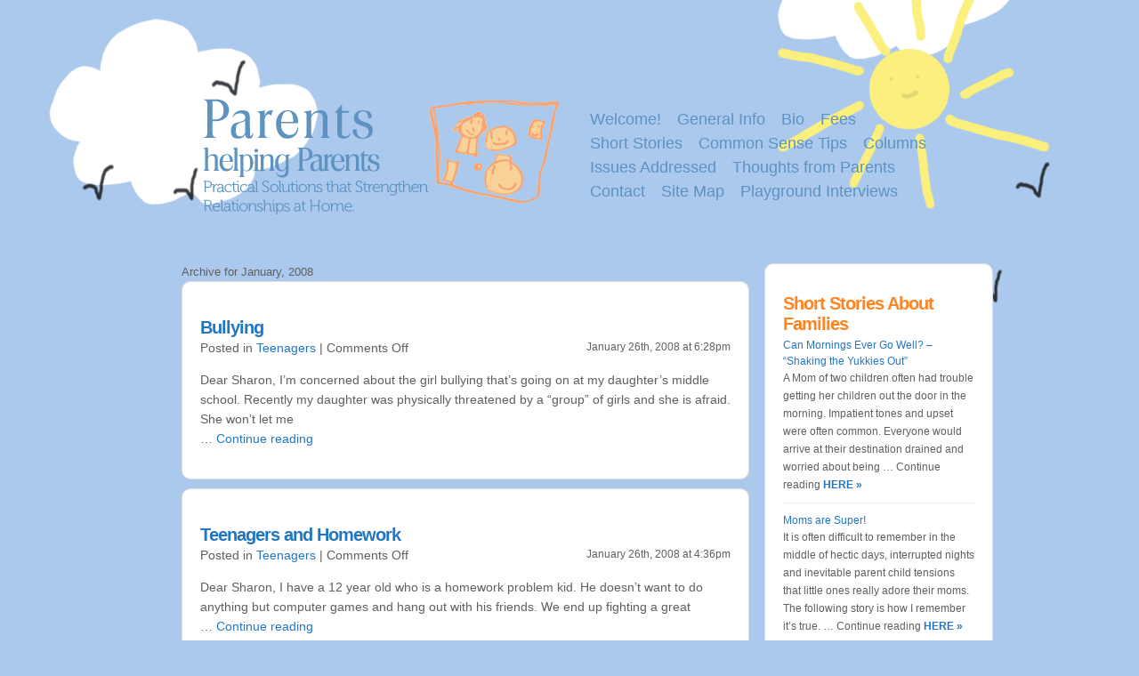

--- FILE ---
content_type: text/html; charset=UTF-8
request_url: https://www.phponline.org/date/2008/01/
body_size: 7561
content:
<!DOCTYPE html PUBLIC "-//W3C//DTD XHTML 1.0 Transitional//EN" "http://www.w3.org/TR/xhtml1/DTD/xhtml1-transitional.dtd">

<html xmlns="http://www.w3.org/1999/xhtml"
xmlns:og="http://opengraphprotocol.org/schema/"
xmlns:fb="http://www.facebook.com/2008/fbml" lang="en-US"
	prefix="og: https://ogp.me/ns#" >
<head profile="http://gmpg.org/xfn/11">
	<meta http-equiv="Content-Type" content="text/html; charset=UTF-8" />
	
	

<meta property="fb:app_id" content="166634176683539" />
<meta name="twitter:card" value="summary">
<meta name="twitter:site" value="@ParentshelpingP">
<meta property="og:title" content="January, 2008 | Parents Helping Parents Archive - Parents Helping Parents"/>
<meta property="og:description" content="Dear Sharon, I’m concerned about the girl bullying that’s going on at my daughter’s middle school. Recently my daughter was physically threatened by a “group” of girls and she is afraid. She won’t let me &hellip; Continue reading"/>
<meta property="og:image" content="http://www.phponline.org/main/wp-content/themes/square/images/maylogo.png"/>
<meta property="og:url" content=""/>
<meta property="og:type" content="article"/>
<meta property="og:site_name" content="Parents Helping Parents"/>


<link rel="stylesheet" type="text/css" media="all" href="https://www.phponline.org/main/wp-content/themes/square/style.css" />
	
<!--[if lt IE 7]>
	<link rel="stylesheet" type="text/css" href="https://www.phponline.org/main/wp-content/themes/square/ie.css" />
<![endif]-->	
      
 <!--[if lte IE 6]>
 <script type="text/javascript" src="https://www.phponline.org/main/wp-content/themes/square/js/supersleight.js"></script>
 <![endif]-->	
 
		<!-- All in One SEO 4.0.18 -->
		<title>January, 2008 | Parents Helping Parents</title>
		<link rel="canonical" href="https://www.phponline.org/date/2008/01/" />
		<script type="application/ld+json" class="aioseo-schema">
			{"@context":"https:\/\/schema.org","@graph":[{"@type":"WebSite","@id":"https:\/\/www.phponline.org\/#website","url":"https:\/\/www.phponline.org\/","name":"Parents Helping Parents","description":"Practical Solutions that Strengthen Relationships at Home","publisher":{"@id":"https:\/\/www.phponline.org\/#organization"}},{"@type":"Organization","@id":"https:\/\/www.phponline.org\/#organization","name":"Parents Helping Parents","url":"https:\/\/www.phponline.org\/"},{"@type":"BreadcrumbList","@id":"https:\/\/www.phponline.org\/date\/2008\/01\/#breadcrumblist","itemListElement":[{"@type":"ListItem","@id":"https:\/\/www.phponline.org\/#listItem","position":"1","item":{"@id":"https:\/\/www.phponline.org\/#item","name":"Home","description":"Sharon C. Peters at Parents Helping Parents offers help to all families: those facing transitions as well as those sorting through everyday challenges. Practical suggestions help parents find solutions to problems that have been hard to unravel at home. Parents get to talk about what has or hasn't worked for them, and try new strategies \u2026 Continue reading","url":"https:\/\/www.phponline.org\/"},"nextItem":"https:\/\/www.phponline.org\/date\/2008\/#listItem"},{"@type":"ListItem","@id":"https:\/\/www.phponline.org\/date\/2008\/#listItem","position":"2","item":{"@id":"https:\/\/www.phponline.org\/date\/2008\/#item","name":"2008","url":"https:\/\/www.phponline.org\/date\/2008\/"},"nextItem":"https:\/\/www.phponline.org\/date\/2008\/01\/#listItem","previousItem":"https:\/\/www.phponline.org\/#listItem"},{"@type":"ListItem","@id":"https:\/\/www.phponline.org\/date\/2008\/01\/#listItem","position":"3","item":{"@id":"https:\/\/www.phponline.org\/date\/2008\/01\/#item","name":"January, 2008","url":"https:\/\/www.phponline.org\/date\/2008\/01\/"},"previousItem":"https:\/\/www.phponline.org\/date\/2008\/#listItem"}]},{"@type":"CollectionPage","@id":"https:\/\/www.phponline.org\/date\/2008\/01\/#collectionpage","url":"https:\/\/www.phponline.org\/date\/2008\/01\/","name":"January, 2008 | Parents Helping Parents","inLanguage":"en-US","isPartOf":{"@id":"https:\/\/www.phponline.org\/#website"},"breadcrumb":{"@id":"https:\/\/www.phponline.org\/date\/2008\/01\/#breadcrumblist"}}]}
		</script>
		<!-- All in One SEO -->

<link rel='dns-prefetch' href='//secure.gravatar.com' />
<link rel='dns-prefetch' href='//s.w.org' />
<link rel="alternate" type="application/rss+xml" title="Parents Helping Parents &raquo; Feed" href="https://www.phponline.org/feed/" />
		<script type="text/javascript">
			window._wpemojiSettings = {"baseUrl":"https:\/\/s.w.org\/images\/core\/emoji\/12.0.0-1\/72x72\/","ext":".png","svgUrl":"https:\/\/s.w.org\/images\/core\/emoji\/12.0.0-1\/svg\/","svgExt":".svg","source":{"concatemoji":"https:\/\/www.phponline.org\/main\/wp-includes\/js\/wp-emoji-release.min.js?ver=5.3.20"}};
			!function(e,a,t){var n,r,o,i=a.createElement("canvas"),p=i.getContext&&i.getContext("2d");function s(e,t){var a=String.fromCharCode;p.clearRect(0,0,i.width,i.height),p.fillText(a.apply(this,e),0,0);e=i.toDataURL();return p.clearRect(0,0,i.width,i.height),p.fillText(a.apply(this,t),0,0),e===i.toDataURL()}function c(e){var t=a.createElement("script");t.src=e,t.defer=t.type="text/javascript",a.getElementsByTagName("head")[0].appendChild(t)}for(o=Array("flag","emoji"),t.supports={everything:!0,everythingExceptFlag:!0},r=0;r<o.length;r++)t.supports[o[r]]=function(e){if(!p||!p.fillText)return!1;switch(p.textBaseline="top",p.font="600 32px Arial",e){case"flag":return s([127987,65039,8205,9895,65039],[127987,65039,8203,9895,65039])?!1:!s([55356,56826,55356,56819],[55356,56826,8203,55356,56819])&&!s([55356,57332,56128,56423,56128,56418,56128,56421,56128,56430,56128,56423,56128,56447],[55356,57332,8203,56128,56423,8203,56128,56418,8203,56128,56421,8203,56128,56430,8203,56128,56423,8203,56128,56447]);case"emoji":return!s([55357,56424,55356,57342,8205,55358,56605,8205,55357,56424,55356,57340],[55357,56424,55356,57342,8203,55358,56605,8203,55357,56424,55356,57340])}return!1}(o[r]),t.supports.everything=t.supports.everything&&t.supports[o[r]],"flag"!==o[r]&&(t.supports.everythingExceptFlag=t.supports.everythingExceptFlag&&t.supports[o[r]]);t.supports.everythingExceptFlag=t.supports.everythingExceptFlag&&!t.supports.flag,t.DOMReady=!1,t.readyCallback=function(){t.DOMReady=!0},t.supports.everything||(n=function(){t.readyCallback()},a.addEventListener?(a.addEventListener("DOMContentLoaded",n,!1),e.addEventListener("load",n,!1)):(e.attachEvent("onload",n),a.attachEvent("onreadystatechange",function(){"complete"===a.readyState&&t.readyCallback()})),(n=t.source||{}).concatemoji?c(n.concatemoji):n.wpemoji&&n.twemoji&&(c(n.twemoji),c(n.wpemoji)))}(window,document,window._wpemojiSettings);
		</script>
		<style type="text/css">
img.wp-smiley,
img.emoji {
	display: inline !important;
	border: none !important;
	box-shadow: none !important;
	height: 1em !important;
	width: 1em !important;
	margin: 0 .07em !important;
	vertical-align: -0.1em !important;
	background: none !important;
	padding: 0 !important;
}
</style>
	<link rel='stylesheet' id='yarppWidgetCss-css'  href='https://www.phponline.org/main/wp-content/plugins/yet-another-related-posts-plugin/style/widget.css?ver=5.3.20' type='text/css' media='all' />
<link rel='stylesheet' id='formidable-css'  href='https://www.phponline.org/main/wp-content/plugins/formidable/css/formidableforms.css?ver=326317' type='text/css' media='all' />
<link rel='stylesheet' id='wp-block-library-css'  href='https://www.phponline.org/main/wp-includes/css/dist/block-library/style.min.css?ver=5.3.20' type='text/css' media='all' />
<style id='wp-block-library-inline-css' type='text/css'>
.has-text-align-justify{text-align:justify;}
</style>
<link rel='stylesheet' id='jetpack_css-css'  href='https://www.phponline.org/main/wp-content/plugins/jetpack/css/jetpack.css?ver=8.2.6' type='text/css' media='all' />
<script type='text/javascript' src='https://www.phponline.org/main/wp-includes/js/jquery/jquery.js?ver=1.12.4-wp'></script>
<script type='text/javascript' src='https://www.phponline.org/main/wp-includes/js/jquery/jquery-migrate.min.js?ver=1.4.1'></script>
<link rel='https://api.w.org/' href='https://www.phponline.org/wp-json/' />
<link rel="EditURI" type="application/rsd+xml" title="RSD" href="https://www.phponline.org/main/xmlrpc.php?rsd" />
<link rel="wlwmanifest" type="application/wlwmanifest+xml" href="https://www.phponline.org/main/wp-includes/wlwmanifest.xml" /> 
<meta name="generator" content="WordPress 5.3.20" />

<link rel='dns-prefetch' href='//v0.wordpress.com'/>
<style type='text/css'>img#wpstats{display:none}</style>			<style type="text/css" id="wp-custom-css">
				/*
Welcome to Custom CSS!

To learn how this works, see http://wp.me/PEmnE-Bt
*/
.post_body .visual-form-builder fieldset {
	clear: both;
	margin: 15px 0;
	padding: 0;
	border: 0 solid #d3d3d3;
	border-radius: 0;
	background-color: #fff;
}

.post_body .visual-form-builder .vfb-legend {
	margin: 5px 14px;
	padding-top: 0;
	padding-bottom: 10px;
	border-bottom: 1px solid #5f5f5f;
	color: #ff831f;
	font-size: inherit;
}

.post_body .visual-form-builder .vfb-legend h3 {
	margin: 0 !important;
	padding: 0 !important;
	font-size: 20px;
	line-height: 2em;
	color: #ff831f;
}

.post_body .visual-form-builder label, 
.post_body label.vfb-desc {
	color: #5f5f5f;
}

.post_body label.vfb-desc {
	font-weight: bold;
}

.post_body .vfb-select {
	-webkit-appearance: button;
	-webkit-border-radius: 2px;
	-webkit-box-shadow: 0 1px 3px rgba(0,0,0,0.1);
	background-image: url(http://www.phponline.org/main/wp-content/uploads/2016/10/15xvbd5.png), -webkit-linear-gradient(#FAFAFA,#F4F4F4 40%,#E5E5E5);
	background-position: 97% center;
	background-repeat: no-repeat;
	border: 1px solid #AAA;
	padding: 5px 10px;
}

.vfb-submit, input[type="submit"].vfb-submit {
	font-size: 18px;
	line-height: 26px;
	height: 28px;
	margin: 0;
	padding: 0 10px 1px;
	cursor: pointer;
	border-width: 1px;
	border-style: solid;
	-webkit-appearance: none;
	-webkit-border-radius: 3px;
	border-radius: 3px;
	white-space: nowrap;
	-webkit-box-sizing: border-box;
	-moz-box-sizing: border-box;
	box-sizing: border-box;
	text-align: center;
	background: #0085ba;
	border-color: #0073aa #006799 #006799;
	-webkit-box-shadow: 0 1px 0 #006799;
	box-shadow: 0 1px 0 #006799;
	color: #fff;
	text-decoration: none;
	text-shadow: 0 -1px 1px #006799, 1px 0 1px #006799, 0 1px 1px #006799, -1px 0 1px #006799;
}

.su-posts-single-post {margin-top:10px;  }
.su-post-content .pds-box { margin-top: 20px !important; }
.su-post-meta { display:none; }
.su-post-content .PDS_Poll { border-top: none; display:block !important; }			</style>
		</head>

 <body class="archive date elementor-default elementor-kit-4141">
 
 <div id="fb-root"></div> 
<script>
	//----------- facebook sdk
  	(function(d){
    	var js, id = 'facebook-jssdk', ref = d.getElementsByTagName('script')[0];
     	if (d.getElementById(id)) {return;}
     	js = d.createElement('script'); js.id = id; js.async = true;
     	js.src = "//connect.facebook.net/en_US/all.js";
     	ref.parentNode.insertBefore(js, ref);
   	}(document));
   	//---------- google plus sdk
	(function() {
	    var po = document.createElement('script'); po.type = 'text/javascript'; po.async = true;
	    po.src = 'https://apis.google.com/js/plusone.js';
	    var s = document.getElementsByTagName('script')[0]; s.parentNode.insertBefore(po, s);
	})();
	//---------- twitter intents widgets.js 
	window.twttr = (function (d,s,id) {
	    var t, js, fjs = d.getElementsByTagName(s)[0];
	    if (d.getElementById(id)) return; js=d.createElement(s); js.id=id; js.async = true;
	    js.src="//platform.twitter.com/widgets.js"; fjs.parentNode.insertBefore(js, fjs);
	    return window.twttr || (t = { _e: [], ready: function(f){ t._e.push(f) } });
	}(document, "script", "twitter-wjs"));
</script>



<div id="page"> 

    
  <div id="header">
      <div id="headerleft"><h1 id="logo"><a href="/"> </a></h1>
       </div><!--headerleft--> 
       <div id="headerright"> <div class="menu-top-container"><ul id="menu-top" class="menu"><li id="menu-item-1542" class="menu-item menu-item-type-post_type menu-item-object-page menu-item-home menu-item-1542"><a href="https://www.phponline.org/">Welcome!</a></li>
<li id="menu-item-1543" class="menu-item menu-item-type-post_type menu-item-object-page menu-item-1543"><a href="https://www.phponline.org/general-information/">General Info</a></li>
<li id="menu-item-1550" class="menu-item menu-item-type-post_type menu-item-object-page menu-item-1550"><a href="https://www.phponline.org/bio/">Bio</a></li>
<li id="menu-item-1549" class="menu-item menu-item-type-post_type menu-item-object-page menu-item-1549"><a href="https://www.phponline.org/fees/">Fees</a></li>
<li id="menu-item-1639" class="menu-item menu-item-type-taxonomy menu-item-object-category menu-item-1639"><a href="https://www.phponline.org/category/short-stories/">Short Stories</a></li>
<li id="menu-item-1638" class="menu-item menu-item-type-taxonomy menu-item-object-category menu-item-1638"><a href="https://www.phponline.org/category/common-sense-tip/">Common Sense Tips</a></li>
<li id="menu-item-1545" class="menu-item menu-item-type-post_type menu-item-object-page current_page_parent menu-item-1545"><a href="https://www.phponline.org/columns/">Columns</a></li>
<li id="menu-item-1546" class="menu-item menu-item-type-post_type menu-item-object-page menu-item-1546"><a href="https://www.phponline.org/issues-addressed/">Issues Addressed</a></li>
<li id="menu-item-1547" class="menu-item menu-item-type-post_type menu-item-object-page menu-item-1547"><a href="https://www.phponline.org/thoughts-from-parents/">Thoughts from Parents</a></li>
<li id="menu-item-1552" class="menu-item menu-item-type-post_type menu-item-object-page menu-item-1552"><a href="https://www.phponline.org/contact/">Contact</a></li>
<li id="menu-item-1555" class="menu-item menu-item-type-post_type menu-item-object-page menu-item-1555"><a href="https://www.phponline.org/site-map/">Site Map</a></li>
<li id="menu-item-3562" class="menu-item menu-item-type-taxonomy menu-item-object-category menu-item-3562"><a href="https://www.phponline.org/category/playground-interviews/">Playground Interviews</a></li>
</ul></div>      </div><!--headerright-->
  </div><!--header--> 
 
 
 
 <div id="wrap">  
	<div id="content">

          <div class="postcontent">

		

		 
                                    

		  <h2 class="post_title">Archive for January, 2008 </h2>

				

		                  

                  <div class="post">

		<div class="post_body">
<h2 class="post_title-98"><a href="https://www.phponline.org/98/bullying/" rel="bookmark" title=" Bullying">Bullying</a></h2>
<div class="post_datetime">January 26th, 2008 at 6:28pm</div>

<p class="postmetadata">Posted in <a href="https://www.phponline.org/category/teenagers/" rel="category tag">Teenagers</a> |   <span>Comments Off<span class="screen-reader-text"> on Bullying</span></span></p>
				
					
<p>Dear Sharon, I’m concerned about the girl bullying that’s going on at my daughter’s middle school. Recently my daughter was physically threatened by a “group” of girls and she is afraid. She won’t let me<br /> &hellip; <a class="more-tag" href="https://www.phponline.org/98/bullying/">Continue reading</a></p>
 		
				</div><!--postbdy-->
                                 </div>

		                  

                  <div class="post">

		<div class="post_body">
<h2 class="post_title-95"><a href="https://www.phponline.org/95/teenagers-and-homework/" rel="bookmark" title=" Teenagers and Homework">Teenagers and Homework</a></h2>
<div class="post_datetime">January 26th, 2008 at 4:36pm</div>

<p class="postmetadata">Posted in <a href="https://www.phponline.org/category/teenagers/" rel="category tag">Teenagers</a> |   <span>Comments Off<span class="screen-reader-text"> on Teenagers and Homework</span></span></p>
				
					
<p>Dear Sharon, I have a 12 year old who is a homework problem kid. He doesn’t want to do anything but computer games and hang out with his friends. We end up fighting a great<br /> &hellip; <a class="more-tag" href="https://www.phponline.org/95/teenagers-and-homework/">Continue reading</a></p>
 		
				</div><!--postbdy-->
                                 </div>

		
		<div class="navigation">
			<div class="alignleft"></div>
			<div class="alignright"></div>
		</div>

	</div>

	<div id="sidebar">			
	
	<ul>
	
 <style>
.rpwe-block ul{list-style:none!important;margin-left:0!important;padding-left:0!important;}.rpwe-block li{border-bottom:1px solid #eee;margin-bottom:10px;padding-bottom:10px;list-style-type: none;}.rpwe-block a{display:inline!important;text-decoration:none;}.rpwe-block h3{background:none!important;clear:none;margin-bottom:0!important;margin-top:0!important;font-weight:400;font-size:12px!important;line-height:1.5em;}.rpwe-thumb{border:1px solid #EEE!important;box-shadow:none!important;margin:2px 10px 2px 0;padding:3px!important;}.rpwe-summary{font-size:12px;}.rpwe-time{color:#bbb;font-size:11px;}.rpwe-comment{color:#bbb;font-size:11px;padding-left:5px;}.rpwe-alignleft{display:inline;float:left;}.rpwe-alignright{display:inline;float:right;}.rpwe-aligncenter{display:block;margin-left: auto;margin-right: auto;}.rpwe-clearfix:before,.rpwe-clearfix:after{content:"";display:table !important;}.rpwe-clearfix:after{clear:both;}.rpwe-clearfix{zoom:1;}
</style>
	<li id="rpwe_widget-2" class="sidebar rpwe_widget recent-posts-extended"><h2>Short Stories About Families</h2><div  class="rpwe-block "><ul class="rpwe-ul"><li class="rpwe-li rpwe-clearfix"><h3 class="rpwe-title"><a href="https://www.phponline.org/2087/can-mornings-ever-go-well-shaking-the-yukkies-out/" title="Permalink to Can Mornings Ever Go Well? &#8211; &#8220;Shaking the Yukkies Out&#8221;" rel="bookmark">Can Mornings Ever Go Well? &#8211; &#8220;Shaking the Yukkies Out&#8221;</a></h3><div class="rpwe-summary">A Mom of two children often had trouble getting her children out the door in the morning. Impatient tones and upset were often common. Everyone would arrive at their destination drained and worried about being &hellip; Continue reading<a href="https://www.phponline.org/2087/can-mornings-ever-go-well-shaking-the-yukkies-out/" class="more-link">&nbsp;HERE »</a></div></li><li class="rpwe-li rpwe-clearfix"><h3 class="rpwe-title"><a href="https://www.phponline.org/3483/moms-are-super/" title="Permalink to Moms are Super!" rel="bookmark">Moms are Super!</a></h3><div class="rpwe-summary">It is often difficult to remember in the middle of hectic days, interrupted nights and inevitable parent child tensions that little ones really adore their moms. The following story is how I remember it’s true. &hellip; Continue reading<a href="https://www.phponline.org/3483/moms-are-super/" class="more-link">&nbsp;HERE »</a></div></li><li class="rpwe-li rpwe-clearfix"><h3 class="rpwe-title"><a href="https://www.phponline.org/3197/handling-increased-day-care-hours-with-a-20-month-old/" title="Permalink to Handling Increased Day Care Hours with a 20 month old" rel="bookmark">Handling Increased Day Care Hours with a 20 month old</a></h3><div class="rpwe-summary">as seen on A Child Grows in Brooklyn.com This weekend I visited some friends who are the proud parents of a 20 month old. Until now they have managed to maintain a work schedule that &hellip; Continue reading<a href="https://www.phponline.org/3197/handling-increased-day-care-hours-with-a-20-month-old/" class="more-link">&nbsp;HERE »</a></div></li></ul></div><!-- Generated by http://wordpress.org/plugins/recent-posts-widget-extended/ --><a href="http://www.phponline.org/category/short-stories/">Read the rest of the short stories</a></li><style>
.rpwe-block ul{list-style:none!important;margin-left:0!important;padding-left:0!important;}.rpwe-block li{border-bottom:1px solid #eee;margin-bottom:10px;padding-bottom:10px;list-style-type: none;}.rpwe-block a{display:inline!important;text-decoration:none;}.rpwe-block h3{background:none!important;clear:none;margin-bottom:0!important;margin-top:0!important;font-weight:400;font-size:12px!important;line-height:1.5em;}.rpwe-thumb{border:1px solid #EEE!important;box-shadow:none!important;margin:2px 10px 2px 0;padding:3px!important;}.rpwe-summary{font-size:12px;}.rpwe-time{color:#bbb;font-size:11px;}.rpwe-comment{color:#bbb;font-size:11px;padding-left:5px;}.rpwe-alignleft{display:inline;float:left;}.rpwe-alignright{display:inline;float:right;}.rpwe-aligncenter{display:block;margin-left: auto;margin-right: auto;}.rpwe-clearfix:before,.rpwe-clearfix:after{content:"";display:table !important;}.rpwe-clearfix:after{clear:both;}.rpwe-clearfix{zoom:1;}
</style>
	<li id="rpwe_widget-4" class="sidebar rpwe_widget recent-posts-extended"><h2>Playground Interviews</h2><div  class="rpwe-block "><ul class="rpwe-ul"><li class="rpwe-li rpwe-clearfix"><h3 class="rpwe-title"><a href="https://www.phponline.org/3601/whats-great-and-challenging-about-being-a-tween/" title="Permalink to What&#8217;s Great and Challenging about Being a &#8220;Tween?&#8221;" rel="bookmark">What&#8217;s Great and Challenging about Being a &#8220;Tween?&#8221;</a></h3><div class="rpwe-summary">This month I talked to &#8220;tweens&#8221; and their parents about the joys and challenges of pre-adolescence. Here&#8217;s a summary of what they said: WHAT DO YOU LOVE ABOUT THIS AGE? PARENTS It&#8217;s great to watch &hellip; Continue reading<a href="https://www.phponline.org/3601/whats-great-and-challenging-about-being-a-tween/" class="more-link">  HERE »</a></div></li></ul></div><!-- Generated by http://wordpress.org/plugins/recent-posts-widget-extended/ --><a href="http://www.phponline.org/category/playground-interviews/">Read the rest of the playground interviews</a></li><li id="media_image-3" class="sidebar widget_media_image"><h2>Contact Sharon for more information on the &#8220;Parenting: The Art of Trying&#8221; booklet series.</h2><img width="294" height="221" src="https://www.phponline.org/main/wp-content/uploads/2020/01/Screen-Shot-2020-01-18-at-10.20.04-AM.png" class="image wp-image-4056  attachment-full size-full" alt="" style="max-width: 100%; height: auto;" title="Contact Sharon for more information on the &quot;Parenting: The Art of Trying&quot; booklet series." /></li>
<li><a href="https://www.phponline.org/main/wp-login.php">Log in</a></li>	

		</ul>	


		    
           
        </div>
        
       


 </div> <!--content-->        
       


       
		

        </div><!--wrap-->

<div id="footer">
		
	 <div id="credits">
<!--<p><a href="http://www.facebook.com/pages/Parents-helping-Parents/148880731807557"><img src="/main/wp-content/uploads/2010/10/25px-facebook.png" alt="Facebook" width="25" height="24" /></a>&nbsp;&nbsp;<a href="http://twitter.com/ParentsHelpingP"><img src="/main/wp-content/uploads/2010/10/25px-twitter.png" alt="Twitter" width="25" height="24" /></a></p> -->
		 <p>
			 <a href="http://www.phponline.org/main/wp-content/uploads/2020/02/memo-of-understanding.pdf" target="_blank"> Disclaimer</a>
		 </p>
<p>
<strong> Parents Helping Parents</strong> &nbsp;| &nbsp; Practical Solutions that Strengthen Relationships at Home <br/>
	telephone: <a href="tel:718-638-9444">718.638.9444</a> &nbsp;| &nbsp; email:  <a href="mailto:brooklynphp@gmail.com">brooklynphp@gmail.com</a><br><br>
</p>
          </div><!--credits-->

	 </div><!--footer-->
	
       </div><!--page-->

<div id="backgroundImage">
<div id="background"><img id="sunny1" class="bgLayer" src="/main/wp-content/themes/square/images/sunnyrevised.gif" alt="parents helping parents" style="border-width:0px;" /></div>
<div id="imgLayer"><img id="sunny2" class="bgLayer" src="/main/wp-content/themes/square/images/sunnyrevised.gif" alt="Helping Parents Strengthen Relationships at Home" style="border-width:0px;" />
</div>
</div>


<script type="text/javascript">

  var _gaq = _gaq || [];
  _gaq.push(['_setAccount', 'UA-767614-5']);
  _gaq.push(['_trackPageview']);

  (function() {
    var ga = document.createElement('script'); ga.type = 'text/javascript'; ga.async = true;
    ga.src = ('https:' == document.location.protocol ? 'https://ssl' : 'http://www') + '.google-analytics.com/ga.js';
    var s = document.getElementsByTagName('script')[0]; s.parentNode.insertBefore(ga, s);
  })();

</script>


<script type="text/javascript">	
	
	//---------- init facebook api
	window.fbAsyncInit = function() {
    	FB.init({
    	  appId      : '166634176683539',
	      channelUrl : '/channel.html', 
    	  status     : true, 
	      cookie     : true, 
    	  xfbml      : true 
   	 }); 	    
    	
    };
</script>

	<div style="display:none">
	</div>
<script type='text/javascript' src='https://secure.gravatar.com/js/gprofiles.js?ver=2026Janaa'></script>
<script type='text/javascript'>
/* <![CDATA[ */
var WPGroHo = {"my_hash":""};
/* ]]> */
</script>
<script type='text/javascript' src='https://www.phponline.org/main/wp-content/plugins/jetpack/modules/wpgroho.js?ver=5.3.20'></script>
<script type='text/javascript' src='https://www.phponline.org/main/wp-includes/js/wp-embed.min.js?ver=5.3.20'></script>
<script type='text/javascript' src='https://stats.wp.com/e-202604.js' async='async' defer='defer'></script>
<script type='text/javascript'>
	_stq = window._stq || [];
	_stq.push([ 'view', {v:'ext',j:'1:8.2.6',blog:'118249243',post:'0',tz:'-4',srv:'www.phponline.org'} ]);
	_stq.push([ 'clickTrackerInit', '118249243', '0' ]);
</script>

</body>

</html>


--- FILE ---
content_type: text/css
request_url: https://www.phponline.org/main/wp-content/themes/square/style.css
body_size: 4007
content:
/*  Theme Name:Square
    Theme URI: /main/wp-content/themes/square/
    Description: Custom WordPress theme for phponline.org
    Version: 3.7
    Author: mccormicky
    Author URI: http://mccormicky.com/
 */
html, body, div, span, applet, object, iframe,
h1, h2, h3, h4, h5, h6, p, blockquote, pre,
a, abbr, acronym, address, big, cite, code,
del, dfn, em, font, img, ins, kbd, q, s, samp,
small, strike, strong, sub, sup, tt, var,
dl, dt, dd, ol, ul, li,
fieldset, form, label, legend,
table, caption, tbody, tfoot, thead, tr, th, td {
    margin: 0;
    padding: 0;
    border: 0;
    outline: 0;
    font-weight: inherit;
    font-style: inherit;
    font-size: 100%;
    font-family: inherit;
    vertical-align: baseline;
}

/* remember to define focus styles! */
:focus {
    outline: 0;
}

body {
    line-height: 1;
    color: black;
    background: white;
}

ol, ul {
    list-style: none;
}
/* tables still need 'cellspacing="0"' in the markup */
table {
    border-collapse: separate;
    border-spacing: 0;
}

caption, th, td {
    text-align: left;
    font-weight: normal;
}

blockquote:before, blockquote:after,
q:before, q:after {
    content: "";
}

blockquote, q {
    quotes: "" "";
}

body {
    height: 100%;
    font: normal normal 13px Arial, Helvetica, sans-serif;
    line-height: 1.6em;
    background-color: #ABC9ED;
    color: #5f5f5f;
}

/* reg titles */

h1 {
    font-size: 24px;
}

/*
#home-sidebar h2,
.tip h2{font:normal bold 1.5em Helvectica, sans-serif; letter-spacing:-1px; color:#ff831f; margin:0 0 0.5em 0}
*/

.post_body h2,
.entry h2 {
    font: bold 1.5em Helvectica,sans-serif;
    letter-spacing: -1px;
    color: #ff831f;
    margin: 1em 0 0 0;
}

h3 {
    font-size: 18px;
    margin: 1em 0 0 0;
}

h4 {
    font-size: 16px;
}

h5,h6 {
    font-size: 13px;
}


/* titles with Cufon */

.cufond {
    color: rgb(255, 131, 31);
    font-size: 1.5em;
    margin: 0 0 0.5em 0;
}

.cufond-large,
.post_body h2.cufond-large,
.entry h2.cufond-large {
    font-size: 2em;
    margin: 0 0 1.5em 0;
}

.cufond a {
    color: rgb(255, 131, 31);
}

h2.smallcufond {
    font: normal bold 1.3em Helvectica, sans-serif;
    letter-spacing: -1px;
    margin: 0 0 0 0;
    padding: 0 0 3px 0;
    color: #2176C4;
}

h2.smallcufond a {
    color: #2176C4;
}

.tip h2.cufond {
    margin: 0 0 5px 5px;
}


/* Blockquote & p Style */


blockquote {
    color: #598de1;
    font-weight: normal;
    padding: 10px 0 5px 0;
}

blockquote p {
    color: #598de1;
    font-weight: normal;
    margin: 0 0 5px 0;
}

.postcontent p {
    font: normal 1.1em arial,sans-serif;
    margin: 0 0 1em 0;
}

p.homepageintro {
    font: normal 1.1em arial,sans-serif;
    margin: 0 0 10px 0;
    padding: 0 0 10px 0;
}

span.newline {
    width: 100%;
    display: block;
}

small {
    font-weight: bold;
    font-size: 10px!important;
    color: #2176C4;
}

/* Links */

a, a:visited, a:active {
    color: #2176C4;
    text-decoration: none;
}

a:hover {
    color: #0051A4;
    text-decoration: none;
}

a img {
    border: 0;
}

img {
    border: 0;
}

code {
    font-family: Verdana;
}

small {
    font-size: 0.92em;
}

.clear {
    clear: both;
}

/* Main content area */

#page {
    width: 920px;
    height: 100%;
    margin: 0 auto 0 auto;
    padding: 0;
    top: 0px;
    left: 0px;
    z-index: 7000;
    position: relative;
}

#wrap {
    height: auto;
    min-height: 100%;
    text-align: left;
    width: 960px;
    margin: 30px 0 0 0;
}

/* Header and TOP NAV */

#header {
    width: 920px;
    height: 155px;
    margin: 100px 0 0 0;
}

#headerleft {
    width: 420px;
    float: left;
}

#headerleft h1#logo {
    width: 401px;
    height: 130px;
    background: url(images/maylogo.png) no-repeat;
    margin: 0 0 0 2em;
}

#headerleft h1#logo a {
    width: 100%;
    height: 100%;
    text-indent: -9999px;
    display: block;
}

#headerright {
    width: 420px;
    height: 100%;
    float: right;
    margin: 0 2em 0 0;
}

#headerright ul#menu-top {
    margin: 0 0 10px 0;
    list-style: none;
    padding: 0;
}

#headerright ul#menu-top li {
    float: left;
    display: inline;
}

#headerright li a {
    font-size: 1.4em;
    line-height: 1.5em;
    color: #5D92C1;
    padding: 0 8px 0 8px;
    margin: 0 1px 0 1px;
}

#headerright li a:hover,
#headerright .current_page_item a,
#headerright .current_page_item a:visited {
    text-decoration: none;
    color: #598DE1;
    background: rgba(239, 252, 255,0.5);
}

ul.sub-menu {
    width: 300px;
    margin: 0 0 0 12px;
    clear: both;
}

ul.sub-menu li {
    list-style: none;
    display: inline;
}

ul#subnav li a {
    color: #5D92C1;
    text-decoration: none;
    padding: 8px 6px 8px 6px;
    margin: 0 3px 0 2px;
    font-size: 1.2em;
}

ul.sub-menu li.current_page_item a:link,
ul.sub-menu li.current_page_item a:visited,
ul.sub-menu li.current_page_item a:hover,
ul.sub-menu li.current_page_item a:active,
ul.sub-menu a:hover {
    color: #598DE1;
    background: rgba(239, 252, 255,0.5);
}


/* Home Page */

#homecontent, 
#content {
    width: 95%;
    margin: 0 auto;
}

/* Lists Lists Lists */

#homecontent ul,
.postcontent ul {
    font: normal 1.1em arial, sans-serif;
    padding: 10px;
    margin: 0 1em 0 1em;
}

#homecontent li,
.postcontent li {
    padding: 0 0 3px 3px;
    margin: 0 0 1em 0;
    list-style: disc;
    font-size: 105%;
    color: rgb(95, 95, 95);
    line-height: 2em;
}
#homecontent li em,
#homecontent li a {
    color: #2176C4;
    padding: 0 0 10px 0;
    margin: 0 0 10px 0;
    font-size: 120%;
    font-style: normal;
    text-transform: capitalize;
}

body.pagename-workshops .postcontent li {
    padding: 0 0 3px 3px;
    margin: 0 0 1em 0;
    list-style: disc;
    font-size: 105%;
    color: rgb(95, 95, 95);
    line-height: 2em;
}
body.pagename-workshops .postcontent li em,
body.pagename-workshops .postcontent li a {
    color: #2176C4;
    padding: 0 0 10px 0;
    margin: 0 0 10px 0;
    font-size: 120%;
    font-style: normal;
    text-transform: capitalize;
    
} 

#homecontent ul li a:hover,
.postcontent ul li a:hover {
    color: #0051A4;
}

#homecontent #home-sidebar ol li,
#homecontent #home-sidebarul li {
    list-style: none;
    padding: 0;
    margin: 0;
}

#homecontent div#cformsii-no-4 label,
#homecontent div#cformsii-no-4 legend * {
    display: none!important;
}

div#cformsii-no-4 {
    width: 505px;
    height: 43px;
    text-align: left!important;
    margin: 0!important;
    padding: 0!important;
}

#homecontent form#cforms4form {
    width: 505px;
    height: 43px;
    text-align: left!important;
    margin: 0!important;
    padding: 0!important;
}

#homecontent #cformsii-no-4 ol,
#homecontent #cformsii-no-4 li {
    width: 205px!important;
    display: inline!important;
    text-align: left!important;
    float: left!important;
    margin: 0!important;
    padding: 0!important;
}

#homecontent #cforms4form input#cf4_field_1 {
    border: 1px solid #ddd;
    width: 196px!important;
    padding: 10px 0 10px 5px;
    margin: 0 2px 0 0!important;
}

#homecontent p.cf-sb {
    display: inline!important;
    text-align: left!important;
    float: left!important;
    width: 68px;
    margin: 1px 0 0 0!important;
    padding: 0!important;
}

#homecontent div#cformsii-no-4 form#cforms4form input.sendbutton {
    -moz-border-radius: 3px;
    -khtml-border-radius: 3px;
    -webkit-border-radius: 3px;
    border-radius: 3px;
    -moz-box-sizing: content-box;
    -webkit-box-sizing: content-box;
    -khtml-box-sizing: content-box;
    box-sizing: content-box;
    color: #fff;
    border: 1px solid #ddd;
    background: #5D92C1;
    width: 68px;
    height: 36px;
    padding: 0!important;
    text-align: center!important;
    float: left!important;
}

.emailreqtxt,
.linklove {
    display: none!important;
    visibility: hidden!important;
}

#post-10 #cforms4form #li-4-1 label {
    display: none!important;
}

#post-10 p.cf-sb {
    text-align: left!important;
}

.page-id-13 ul {
}

#post-13 ul {
    padding: 20px;
}

/* Home Page */

.workshops-content {
    width: 60%;
    float: left;
}

/* Pages */

.postcontent {
    width: 70%;
    float: left;
}

/* Home Page */

.workshops {
    -moz-border-radius: 10px;
    -khtml-border-radius: 10px;
    -webkit-border-radius: 10px;
    border-radius: 10px;
    margin: 0 0 10px 0;
    border: 1px solid #ddd;
    background: #fff;
    padding: 20px;
}

.workshops li em, 
.workshop li p {
    margin: 0 0 15px 0;
}
 
 
/*  Columns & Pages*/

/* Page & Post Content  */

.navigation {
    width: 70%;
    height: auto;
    clear: both;
    float: left;
    padding: 5px 0 5px 0;
}

.post,
.default_product_display,
.single .productcol {
    -moz-border-radius: 10px;
    -khtml-border-radius: 10px;
    -webkit-border-radius: 10px;
    border-radius: 10px;
    margin: 0 0 10px 0;
    border: 1px solid #ddd;
    background: #fff;
/*background:rgba(255,255,255,0.8);*/
    padding: 20px;
    overflow: hidden;
}

.post_body {
    position: relative;
}

.post_body p {
    line-height: 160%;
}

.post_category,
.post_comments,
.post_data {
    padding: 5px 0 0 1em;
    font-size: 90%;
}

.post_datetime {
    float: right;
    display: inline;
    text-align: right;
    font-size: 90%;
}

.post_data a {
    color: #2176C4;
}



/* Shop Template */

h2.prodtitles {
    color: #2176C4 !important;
    font-size: 1.1em!important;
    margin: 0 0 5px 0;
}

a.wpsc_product_title {
    color: #2176C4 !important;
}

h2.prodtitles span {
    color: #2176C4;
}

h2.prodtitles a.wpsc_edit_product {
    font-size: 12px;
}

.productcol .product_form {
    background: #f4f4f4;
    padding: 20px;
    font-size: 12px;
}

.wpsc_description,

.single .product_description {
    margin: 1em 0 1em 0!important;
    padding-bottom: 1em;
    border-bottom: 1px solid #ddd;
    font-size: 13px;
}

.wpsc_description p {
    font-size: 13px;
}

p.wpsc_extras_forms {
    display: none!important;
}

.wpsc_variation_forms {
    padding: 1em 5px 1em 5px;
    border-bottom: 1px solid #ddd;
    background: #efefef;
    margin-bottom: 20px;
}

.wpsc_variation_forms td.col1 {
    padding-right: 5px;
}

p.empty {
    display: none;
}

strong.cattitles {
    display: none;
}

.wpsc_product_price {
    font-size: 13px!important;
}


/* =Sidebars
-----------------------------------------------------*/
#home-sidebar {
    -moz-border-radius: 10px;
    -khtml-border-radius: 10px;
    -webkit-border-radius: 10px;
    border-radius: 10px;
    border: 1px solid #ddd;
    background: #fff;
    padding: 15px;
    margin: 0 0 10px 0;
    overflow: hidden;
}

#right {
    width: 326px;
    float: right;
    position: relative;
    padding: 0;
    margin: 0;
}

.tip {
    background: #fff url("images/lightbulb2.png") top right no-repeat;
    -moz-border-radius: 10px;
    -khtml-border-radius: 10px;
    -webkit-border-radius: 10px;
    border-radius: 10px;
    border: 1px solid #ddd;
    padding: 20px;
    margin: 0 0 10px 0;
    overflow: hidden;
}

.tip-comments .tip {
    background-color: #fff;
    background-image: none;
}

.tip-entry {
    margin: 7px 0 0 0;
    padding: 0 0 0 0;
}

.tip-comments {
    -moz-border-radius: 10px;
    -khtml-border-radius: 10px;
    -webkit-border-radius: 10px;
    border-radius: 10px;
    border: 1px solid #ddd;
    background: #fff;
    padding: 20px;
    margin: 0 0 10px 0;
}

.tip .tip-entry p {
    line-height: 160%;
    padding: 0 0 0 5px!important;
    margin: 0!important;
}

.tip-comments .tip-entry p {
    padding: 0!important;
}

.tip-comments .tip-entry {
    padding: 0!important;
}
/* Polldaddy Poll overrides */
.PDS_Poll {
    width: 284px!important;
    margin: 0 auto!important;
    text-align: left!important;
    padding: 0!important;
    border-top: 1px solid #ddd;
    line-height: 1!important;
}

.pds-box-top {
    width: 90%;
    margin: 0 auto!important;
}

.pds-box,.pds-box-outer {
    border: 0!important;
    background: #fff!important;
    padding: 0 !important;
}

.PDS_Poll br {
    height: 1px!important;
    width: 1px!important;
}

.pds-question-top,.pds-question-outer,.pds-question-inner {
    margin: 5px 0 5px 0!important;
    padding: 0!important;
    line-height: 1;
    font-size: 14px!important;
    color: #ff831f!important;
}

.pds-answer {
    border: 0 !important;
    padding: 0!important;
    margin: 0 0 0 0!important;
}

.pds-answer-span {
    margin: 0!important;
    padding: 0!important;
    line-height: 1!important;
}

.pds-vote, .pds-links {
    text-align: left!important;
}

.pds-links a {
    color: #2176C4!important;
}

a.pds-comments,.pds-comments,.pds-pd-link,.pds-pd-link {
    display: none !important;
    visibility: hidden !important;
    color: transparent !important;
}

.pds-vote-button {
    -moz-border-radius: 3px!important;
    -khtml-border-radius: 3px!important;
    -webkit-border-radius: 3px!important;
    border-radius: 3px!important;
    -moz-box-sizing: content-box!important;
    -webkit-box-sizing: content-box!important;
    -khtml-box-sizing: content-box!important;
    box-sizing: content-box!important;
    color: #fff!important;
    background: #2DA2DD!important;
    border: 1px solid #ABC9ED!important;
    font-size: 1.1em!important;
    padding: 5px 5px 5px 5px!important;
    height: 36px!important;
    text-align: center!important;
}

#sidebar {
    float: right;
    width: 28%;
    font-size: 1em;
    -moz-border-radius: 10px;
    -khtml-border-radius: 10px;
    -webkit-border-radius: 10px;
    border-radius: 10px;
    border: 1px solid #ddd;
    background: #fff;
/*background:rgba(255,255,255,0.8);*/
    margin: 0 0 10px 0;
}

#sidebar ul {
    padding: 20px;
}

#sidebar ul ul {
    margin: 0 0 10px 0;
    padding: 0;
}

#sidebar ul ul ul {
}

#sidebar li {
    list-style: none;
}

#sidebar ul ul li {
}

#sidebar ul ul li a {
    
    display: block;
}

#sidebar a {
    color: #2176C4;
}

#sidebar li a:hover {
    text-decoration: underline;
}

#sidebar a:hover {
    color: #ff831f;
}

#sidebar h2 {
    font: normal bold 1.5em Helvectica, sans-serif;
    letter-spacing: -1px;
    color: #ff831f;
    margin: 0 0 3px 0;
}

.sidebar {
    margin: 1em 0 10px 0;
}

p.visitshop {
    display: none;
}

span.emptycart {
    margin: 0 0 3px 0;
    padding: 0 0 3px 0;
}

th#quantity {
    padding: 0 2px 0 0!important;
    margin: 0 2px 0 -5px;
}

/* Footer */
#footer {
    clear: both;
    width: 920px;
    background: url(images/clouds.png) left top no-repeat;
    text-align: left;
}

#credits {
    width: 100%;
    text-align: center;
    font-size: 110%;
    padding-top: 200px;
}
/* other styles */

.divider {
    width: 100%;
    text-align: center;
    margin: 50px 0 50px 0;
}

.alignright {
    float: right;
}

.alignleft {
    float: left;
}

img.alignleft {
    margin-right: 5px;
    padding: 5px;
}
/* Comments */
textarea#comment {
    width: 95%;
}

.commentlist {
    clear: both;
    margin-top: 30px;
    padding-top: 0.8em;
    list-style: none;
    font-size: 100%;
    text-align: left;
}

.commentlist a {
    border-bottom: none;
}

.commentmetadata {
    float: right;
    border-bottom: 2px solid #ddd;
    margin-right: 10px;
}

.comment_author {
    padding: 0 0 0 0;
    margin-left: 10px;
    font-weight: bold;
}

.comment_text {
    margin: 0 0 5px 10px;
}

#right h3#respond, #right h3#comments {
    font: bold 14px Helvectica, sans-serif;
    letter-spacing: -1px;
    margin: -5px 0 0 0;
    padding: 0 0 3px 0;
    color: #ff831f;
}

#right p#allowed-tags {
    display: none;
}

.tip-comments ol.commentlist, .tip-comments ol.commentlist li {
    list-style: none !important;
}

.tip-comments .commentlist {
    margin: 0 !important;
}

p.wp-caption-text {
    font: normal 90% Arial,sans-serif!important;
    padding: 0;
    text-align: left;
}

.more-link {
    font-weight: bold;
}

.additional_description_link {
    display: none!important;
}


/* Buttons */ 
input#preview,
 input#submit {
    -moz-border-radius: 3px;
    -khtml-border-radius: 3px;
    -webkit-border-radius: 3px;
    border-radius: 3px;
    -moz-box-sizing: content-box;
    -webkit-box-sizing: content-box;
    -khtml-box-sizing: content-box;
    box-sizing: content-box;
    color: #fff;
    float: left;
    border: 1px solid #ddd;
    background: #5D92C1;
    width: 72px;
    height: 36px;
    position: relative;
}

a.contactbutton,
input#preview,
input#submit {
    float: none;
}

a.contactbutton,
a.gocheckout,
a.emptycart {
    color: #fff!important;
    background: #2DA2DD;
    border: 1px solid #ABC9ED;
    font-size: 1em;
    padding: 5px;
    height: 36px;
    text-align: center;
    -moz-border-radius: 3px;
    -khtml-border-radius: 3px;
    -webkit-border-radius: 3px;
    border-radius: 3px;
    -moz-box-sizing: content-box;
    -webkit-box-sizing: content-box;
    -khtml-box-sizing: content-box;
    box-sizing: content-box;
}

a.gocheckout,
a.emptycart {
    font-size: 1em!important;
    float: left;
    display: block;
    height: auto!important;
    margin: 0 15px;
}

input.wpsc_buy_button,
input.make_purchase {
    color: #fff!important;
    background: #2DA2DD!important;
    border: 1px solid #ABC9ED!important;
    font-size: 1em!important;
    padding: 5px!important;
    height: 28px!important;
    text-align: center!important;
    cursor: pointer;
    -moz-border-radius: 3px;
    -khtml-border-radius: 3px;
    -webkit-border-radius: 3px;
    border-radius: 3px;
    -moz-box-sizing: content-box;
    -webkit-box-sizing: content-box;
    -khtml-box-sizing: content-box;
    box-sizing: content-box;
}

input.make_purchase:focus,
input.wpsc_buy_button:focus,
a.contactbutton:hover,
span.gocheckout a:hover {
    outline: 1px solid #ddd!important;
    border: 1px solid #5D92C1!important;
    text-decoration: none!important;
}

input.make_purchase {
    margin: 5px 0 10px 5px;
}

.wpsc_checkout_forms .text {
    padding: 2px 0 2px 3px;
    margin: 2px 0 2px 0;
}

textarea#wpsc_checkout_form_4 {
    height: 21px!important;
    width: 263px!important;
}

#searchform {
    font-size: 1em;
    width: 95%!important;
    margin: 0 auto!important;
    text-align: center!important;
    display: block!important;
}

#s {
    border: 1px solid #ddd;
    width: 130px!important;
    float: left;
    margin: 0 2px 0 0;
    padding: 10px 0 10px 9px;
}

#searchform #searchsubmit {
    -moz-border-radius: 3px;
    -khtml-border-radius: 3px;
    -webkit-border-radius: 3px;
    border-radius: 3px;
    -moz-box-sizing: content-box;
    -webkit-box-sizing: content-box;
    -khtml-box-sizing: content-box;
    box-sizing: content-box;
    color: #fff;
    float: left;
    border: 1px solid #ddd;
    background: #5D92C1;
    font-size: 1.1em;
    text-align: center;
    padding: 8px 5px 7px 5px;
}

select#cat .postform {
    padding: 3px 0 3px 0;
}

#sidebar select {
    border: 1px solid #ddd;
    width: 175px!important;
    margin: 0 2px 0 0;
    padding: 10px 0 10px 0;
}

.slideshow {
    display: inline;
}

#backgroundImage {
    margin: 0px;
    padding: 0px;
}

#background {
    margin: 0px;
    padding: 0px;
    width: 100%;
    background-image: url();
    background-position: left top;
    background-repeat: repeat;
    top: 0px;
    left: 0px;
    z-index: 6000;
    position: absolute;
    display: inline;
}

#background img {
    display: block;
    visibility: hidden;
}

#imgLayer {
    margin: 0px;
    padding: 0px;
    width: 100%;
    top: 0px;
    left: 0px;
    z-index: 5000;
    position: absolute;
    overflow: hidden;
}

.bgLayer {
    margin: 0px;
    padding: 0px;
    width: 100%;
}

.social-icons {
    display: block;
    float: left;
}

.tip-comments .social-icons {
    margin: 5px 0;
    text-align: center;
    padding-left: 5%;
}

#fb-root {
    display: inline;
    width: 150px!important;
    padding-right: 3px;
}

.twitter-box,.facebook-box {
    display: inline;
    width: 16px;
}

ol.commentlist li {
    list-style: none;
}

.recommend .button { 
    float: left;
     cursor: pointer;
}
.home .recommend { margin-left: -15px; margin-top: 10px; }
.single .recommend { margin-left: 12px; }

.recommend .twitter { width: 80px; max-width: 80px; overflow: hidden; }

.home .recommend .twitter { 
    clear: both; 
    display: inline-block; 
    margin-top: 10px;
    margin-left: 15px;
}

